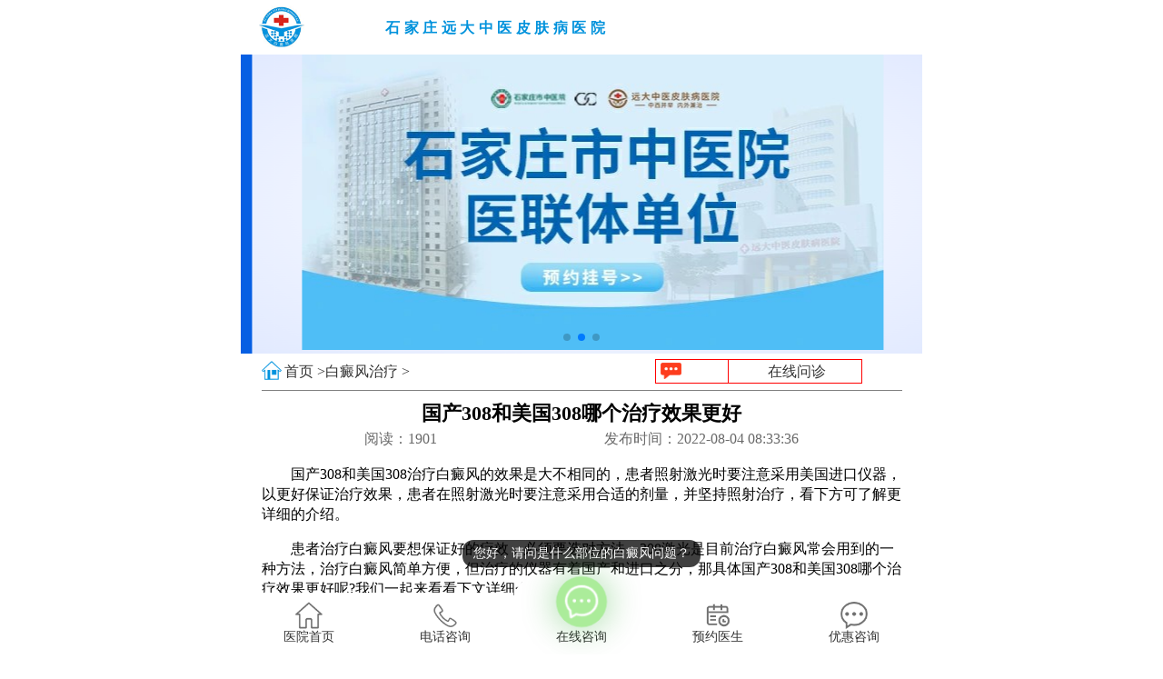

--- FILE ---
content_type: text/html; charset=utf-8
request_url: https://3g.kdcworld.com/bdfzl/zhiliao/25523.html
body_size: 5594
content:
<!DOCTYPE html>
<html>
<head>
<meta charset="utf-8">
<meta name="viewport" content="initial-scale=1.0, maximum-scale=1.0, user-scalable=no" />
<title>国产308和美国308哪个治疗效果更好-河北权威治疗白癜风医院</title>
<meta name="keywords" content="国产308和美国308哪个治疗效果更好,国产和美国308哪个治疗效果好,美国308治疗效果好吗" />
<meta name="description" content="国产308和美国308治疗白癜风的效果是大不相同的，患者照射激光时要注意采用美国进口仪器，以更好保证治疗效果，患者在照射激光时要注意采用合适的剂量，并坚持照射治疗，看下方可了解更详细的介绍。" />
<link rel="stylesheet" type="text/css" href="/css/index.css" />
<link rel="stylesheet" href="/static/css/nav.css">
<link rel="stylesheet" type="text/css" href="/css/swiper.min.css" />
<link rel="canonical" href="https://3g.kdcworld.com/bdfzl/zhiliao/25523.html"/>
</head>
<body>
<!--头部-->
<header> 
  <!--logo-->
  <div class="top">
    <div class="logo"> <img src="/images/logo_1.png" alt="石家庄远大白癜风医院logo" /> </div>
    <div class="logo_font">
      <p>石家庄远大中医皮肤病医院</p>
     <!-- <p class="box"></p>
      <span>石家庄远大白癜风医院</span> --></div>
  </div>
  <!--banner图-->
  <div class="banner">
    <div class="swiper-container" id="bannerSwiper">
      <div class="swiper-wrapper">
       <div class="swiper-slide" id="swiper-slide1"> <a href="https://3g.kdcworld.com/swt/" title="石家庄远大白癜风医院" target="_blank"><img src="https://3g.kdcworld.com/images/banners1.jpg" alt="石家庄白癜风医院" /></a> </div> 
       <div class="swiper-slide" id="swiper-slide2"> <a href="https://3g.kdcworld.com/swt/" target="_blank"> <img src="https://3g.kdcworld.com/images/banners2.jpg"
           alt="石家庄白癜风医院" /></div>
      <div class="swiper-slide" id="swiper-slide3"><a href="https://3g.kdcworld.com/swt/" title="石家庄白癜风专科医院"  target="_blank"> <img src="https://3g.kdcworld.com/images/banners3.jpg" alt="石家庄白癜风专科医院" /></a> </div>
</div>
      <a class="arrow-left" href="/swt/"></a> <a class="arrow-right" href="/swt/"></a>
      <div id="bannerpagination" class="pagination"></div>
    </div>
  </div>
<!--
  <div class="nav">
    <ul>
      <li> <img src="/images/nav_1.png" alt="医院简介" /><a href="/swt/" target="_blank">医院简介</a> </li>
      <li> <img src="/images/nav_2.png" alt="预约挂号" /><a href="/swt/" target="_blank">白斑常识</a> </li>
      <li><img src="/images/nav_3.png" alt="症状分析" /> <a href="/swt/" target="_blank">医院环境</a> </li>
      <li> <img src="/images/nav_4.png" alt="来院路线" /><a href="https://3g.kdcworld.com/shoujizhuanti/luxian/" target="_self" title="来院路线">来院路线</a> </li>
      <li> <img src="/images/nav_5.png" alt="白斑科普" /><a href="https://3g.kdcworld.com/bdfzl/zhiliao/" target="_self" title="白斑科普">白斑科普</a> </li>
       <li><img src="/images/nav_6.png" alt="康复案例" /> <a href="https://3g.kdcworld.com/yhwd/" target="_self" title="康复案例">康复案例</a> </li> 
	  </ul>
  </div>
-->
</header> 
<!--内容-->
<content>
  <div class="why">
    <div class="science_t"> <i><img src="/images/team_7.png" alt="导航" /></i>
      <div id="science_tc">
        <div> <a href="/">首页 &#62</a> </div>
        <div> <a href="/bdfzl/zhiliao/" title="河北石家庄远大白癜风医院白癜风治疗栏目">白癜风治疗 &#62</a> </div>
      </div>
       <p> <span><img src="/images/team_10.png" alt="在线问诊" /></span><a href="/swt/">在线问诊</a> </p> 
    </div>
    <div class="solve">
      <h1>国产308和美国308哪个治疗效果更好</h1>
      <div id="sol">
        <div>阅读：<span><script src=/e/public/ViewClick/?classid=44&id=25523></script></span></div>
        <div>发布时间：2022-08-04 08:33:36</div>
      </div>
<!--      <p>简介：-->

    </div>
  </div>
  
  <!--内容-->
  <div class="article">
		
			
<p>　　国产308和美国308治疗白癜风的效果是大不相同的，患者照射激光时要注意采用美国进口仪器，以更好保证治疗效果，患者在照射激光时要注意采用合适的剂量，并坚持照射治疗，看下方可了解更详细的介绍。</p>	  
<p>　　患者治疗白癜风要想保证好的疗效，必须要选对方法，308激光是目前治疗白癜风常会用到的一种方法，治疗白癜风简单方便，但治疗的仪器有着国产和进口之分，那具体国产308和美国308哪个治疗效果更好呢?我们一起来看看下文详细介绍吧。</p>
<p style="text-align: center;"><a href="/swt/"><img alt="国产308和美国308哪个治疗效果更好" src="https://www.kdcworld.com/d/file/bdfzl/zhiliao/2022-08-04/63d59f28cc31ffdfb95a900258e8bf06.jpg" /></a></p>
<p><strong>　　国产308和美国308治疗白癜风区别大</strong></p>
<p>　　虽然都是308，但国产308和美国308是大不相同的，比如国产308采用的是紫外线照射，而美国进口308是以稳定的氯化氙气体为激光光源;国产的308照射白斑面积比较大，常会对周围正常皮肤造成伤害，而美国进口308具有较强的靶向性，能直接针对患处照射，不累及周围正常皮肤;国产308对一些特殊的人群、部位是不适用的，美国308对治疗的人群、部位没有限制。</p>
<p><strong>　　美国进口308准分子激光治疗白癜风效果突出</strong></p>
<p>　　美国进口308激光通过照射在白斑病灶处，可以有效促进T细胞凋亡，针对白癜风的发病原因解决黑色素细胞被破坏的问题，不会对人体产生副作用，患者在治疗过程中无不适感，可随治随走，无需住院。<span style="color:#FF0000;">(</span><a href="https://msm.99bdf.com/"><span style="color:#FF0000;">为避免排队等待，建议患者提前预约挂号，到院后可优先安排照光，点我立享0元挂号</span></a><span style="color:#FF0000;">)</span></p>
<p style="text-align: center;"><span style="color:#FF0000;"><img alt="国产308和美国308哪个治疗效果更好" src="https://www.kdcworld.com/d/file/bdfzl/zhiliao/2022-08-04/7b50fdd4db347c474647431f2a095660.jpg" /></span></p>
<p><strong>　　患者须知：</strong>照射美国进口308激光要想保证好的疗效，必须要采用合适的剂量，我院的医生临床经验丰富，对照射剂量把握准确，而且还是河北为数不多的一家引进了美国进口308准分子激光的医院，是患者照射激光很好的选择。<span style="color:#FF0000;">医院照射激光的费用会不会很贵?&mdash;&mdash;推荐您阅读：</span><a href="https://www.kdcworld.com/gaikuang/mtdt/25021.html" target="_blank" title="白癜风照308激光一次多少钱 贵吗"><span style="color:#FF0000;">白癜风照308激光一次多少钱 贵吗&nbsp;</span></a></p>
<p style="text-align: center;"><a href="https://msm.99bdf.com/" target="_blank" title="白癜风照308激光一次多少钱 贵吗"><span style="color:#FF0000;"><img alt="国产308和美国308哪个治疗效果更好" src="https://www.kdcworld.com/d/file/bdfzl/zhiliao/2022-08-04/9f2d3523a5f66cfe2b651616ea7fe842.jpg" /></span></a></p>
<p>　　&ldquo;国产308和美国308哪个治疗效果更好&rdquo;就是以上的相关介绍，患者治疗白癜风要选对方法，同时注意坚持医治，另外，好的治疗效果离不开科学护理，对白癜风的护理工作患者也需重视。</p><p style="color: #999;">本广告仅供医学药学专业人士阅读，请按药品说明书或者在药师指导下购买和使用</p>
<!--
     <div class="menu">
      <ul>
        <li> <a href="/swt/" rel="nofollow" target="_blank"><img src="/images/art_4.png" alt="白斑科普" />白斑科普</a> </li>
        <li> <a href="/swt/" rel="nofollow" target="_blank"><img src="/images/art_2.png"  alt="分析症状" />分析症状</a> </li>
        <li> <a href="/swt/" rel="nofollow" target="_blank"><img src="/images/art_1.png" alt="预约挂号" />预约挂号</a> </li>
        <li> <a href="/swt/" rel="nofollow" target="_blank"><img src="/images/art_3.png" alt="了解详情" />了解详情</a> </li>
      </ul>
    </div> 
-->
    <div id="hos">来源：邯郸白癜风医院</div>
    <div class="ab">上一篇：<a href='/bdfzl/zhiliao/25516.html'>白癜风西药治疗好还是中药治疗好</a> <hr/>下一篇：<a href='/bdfzl/zhiliao/25525.html'>白癜风做手术切掉可以吗</a> </div>
  </div>
  <!--相关文章-->
  <div class="related">
    <div class="team_t"> <i><img src="/images/team_1.png" alt="相关文章" /></i>
      <div><span>相关文章</span></div>
      <p> <span><img src="/images/team_4.png" alt="了解详情" /></span> <a href="/swt/" target="_blank">了解详情</a> </p> 
    </div>
    <div class="related_b">
      <ul>
               <li><a href="/bdfzl/zhiliao/31771.html" target="_self">
          <div id="relat_l"> <img src="/images/team_8.png" alt="白癜风文章" /> 有白癜风怀孕后还可以照uvb灯抹药膏吗 </div>
          <div id="relat_r"> <img src="/images/team_9.png" alt="点赞" /> 2 </div>
          </a> </li>
                <li><a href="/bdfzl/zhiliao/31770.html" target="_self">
          <div id="relat_l"> <img src="/images/team_8.png" alt="白癜风文章" /> 补骨脂针剂能不能涂抹到白癜风患处 </div>
          <div id="relat_r"> <img src="/images/team_9.png" alt="点赞" /> 3 </div>
          </a> </li>
                <li><a href="/bdfzl/zhiliao/31769.html" target="_self">
          <div id="relat_l"> <img src="/images/team_8.png" alt="白癜风文章" /> 白癜风照光不起作用了用啥方法 </div>
          <div id="relat_r"> <img src="/images/team_9.png" alt="点赞" /> 6 </div>
          </a> </li>
                <li><a href="/bdfzl/zhiliao/31768.html" target="_self">
          <div id="relat_l"> <img src="/images/team_8.png" alt="白癜风文章" /> 为什么白癜风植皮手术会失败 </div>
          <div id="relat_r"> <img src="/images/team_9.png" alt="点赞" /> 8 </div>
          </a> </li>
                <li><a href="/bdfzl/zhiliao/31767.html" target="_self">
          <div id="relat_l"> <img src="/images/team_8.png" alt="白癜风文章" /> 治白癜风1斤补骨脂怎么泡酒法 </div>
          <div id="relat_r"> <img src="/images/team_9.png" alt="点赞" /> 9 </div>
          </a> </li>
             </ul>
    </div>
  </div>
  <!--患者心声-->
   <div class="patients">
    <div class="team_t"> <i><img src="/images/team_1.png" alt="患者心声" /></i>
      <div><span>患者心声</span>/真实案例一致好评</div>
      <p> <span><img src="/images/team_3.png" alt="查看更多" /></span> <a href="/swt/" target="_blank">查看更多</a></p>
    </div>
    <div class="patients_c">
      <div class="patients_cl"> <img src="/images/con_1.png" alt="白癜风患者" /> </div>
      <div class="patients_cr">
        <div id="situation">
          <div><b>手上白斑快好了</b></div>
          <div>综合评价：<img src="/images/xing.png" alt="评价" /><img src="/images/xing.png" alt="评价" /><img src="/images/xing.png" alt="评价" /><img src="/images/xing.png" alt="评价" /><img src="/images/xing.png" alt="评价" /></div>
        </div>
        <p>终于，终于要好了，之前心里一直担心怕这病不好治。感谢远大！感谢刘主任！<a href="/swt/" target="_blank">详情</a></p>
        <div id="liu"> <span>时间：2023-10-18</span> <span><img src="/images/liu.png" alt="点赞" />5703</span> </div>
      </div>
    </div>
    <div class="patients_b">
      <ul>
        <li><img src="/images/pat_1.png" alt="白癜风诊断图" />●就诊图
          <p id="h"></p>
        </li>
        <li><img src="/images/pat_10.png" alt="白癜风症状图" />●治疗前
          <p id="h"></p>
        </li>
        <li><img src="/images/pat_11.png" alt="白癜风康复图" />●治疗后
          <p id="h"></p>
        </li>
      </ul>
    </div>
    <div class="patients_c">
      <div class="patients_cl"> <img src="/images/con_2.png" alt="白癜风患者" /> </div>
      <div class="patients_cr">
        <div id="situation">
          <div><b>感值得推荐</b></div>
          <div>综合评价：<img src="/images/xing.png" alt="评价" /><img src="/images/xing.png" alt="评价" /><img src="/images/xing.png" alt="评价" /><img src="/images/xing.png" alt="评价" /><img src="/images/xing.png" alt="评价" /></div>
        </div>
        <p>服务没得说，态度很好，主要是效果不错。在此特别感谢李主任，认真负责，医术好……<a href="/swt/" target="_blank">详情</a></p>
        <div id="liu"> <span>时间：2023-09-12</span> <span><img src="/images/liu.png" alt="点赞" />4904</span> </div>
      </div>
    </div>
    <div class="patients_b">
      <ul>
        <li><img src="/images/pat_2.png" alt="嘴角白癜风诊断图" />●就诊图
          <p id="h"></p>
        </li>
        <li><img src="/images/pat_20.png" alt="嘴角白癜风症状图" />●治疗前
          <p id="h"></p>
        </li>
        <li><img src="/images/pat_21.png" alt="嘴角白癜风康复图" />●治疗后
          <p id="h"></p>
        </li>
      </ul>
    </div>
  </div> 
  <!--祛白团队-->
  <div class="team">
    <div class="team_t"> <i><img src="/images/team_1.png" alt="白癜风医生" /></i>
      <div><span>祛白团队</span>/临床经验丰富</div>
      <p> <span><img src="/images/team_2.png" alt="了解医生" /></span><a href="/swt/" target="_blank">了解医生</a></p>
    </div>
    <div class="team_c"> <img src="/images/doctor_1.png" alt="白癜风专家团队" /> </div>
    <div class="team_say">
      <div>关于白癜风康复医生有话说：</div>
      <p>白斑消退只意味着白癜风症状有所缓解，白癜风在治好后容易受外界各种因素的影响，导致病情复发，白斑卷土重来，所以，建议患者朋友一定要进行系统的治疗。</p>
    </div>
    <div class="team_b"> <a href="/swt/" target="_blank"> <i><img src="/images/news.png" alt="在线咨询" /></i>
      <div>
        <p>在线问医</p>
        <span>对患者信息保密</span> </div>
      </a> <a href="/swt/" target="_blank"> <i><img src="/images/news_2.png" alt="在线问医" /></i>
      <div>
        <p>分析病情</p>
        <span>明明白白做治疗</span> </div>
      </a> </div>
    <div class="team_name">
      <ul>
        <li>姓名</li>
        <li>资历</li>
        <li>擅长</li>
        <li>咨询预约</li>
      </ul>
      <table>
        <tr>
          <td>刘惠莉</td>
          <td>六科主任</td>
          <td>青少年白癜风诊疗</td>
          <td>今日限号20人
            <a href="/swt/" target="_blank"><p>挂号</p></a></td>
        </tr>
        <tr>
          <td>王明峰</td>
          <td>三科主任</td>
          <td>疑难白癜风诊疗</td>
          <td>今日限号15人
            <a href="/swt/" target="_blank"><p>挂号</p></a></td>
        </tr>
        <tr>
          <td>李洪燕</td>
          <td>二科主任</td>
          <td>反复发作型白癜风</td>
          <td>今日限号10人
            <a href="/swt/" target="_blank"><p>挂号</p></a></td>
        </tr>
        <tr>
          <td>王树申</td>
          <td>一科主任</td>
          <td>各类型白癜风的诊断、治疗</td>
          <td>今日限号15人
            <a href="/swt/" target="_blank"><p>挂号</p></a></td>
        </tr>
        <tr>
          <td>高霞</td>
          <td>七科主任</td>
          <td>女性白癜风诊疗</td>
          <td>今日限号20人
            <a href="/swt/" target="_blank"><p>挂号</p></a></td>
        </tr>
      </table>
    </div>
    <div class="related_cir">
      <div class="related_cirl">
        <p id="relate_c">身上有白斑白点是白癜风吗?</p>
        <p>多年经验医生面诊+美国三维皮肤CT <br>快速准确 祛白更有保障</p>
      </div>
      <a href="/swt/" target="_blank"><div class="related_cirr">点击<br>
        了解 </div></a>
    </div>
  </div> 
</content>
<!--底部-->
<footer>
   <div class="footer_tab"> <span class="footer_tab1 active">医院环境</span><span class="footer_tab2">医生风采</span><span class="footer_tab3">联系我们</span><span class="footer_tab4">来院路线</span> </div>
  <div class="footer_menu1 footer_menu">
<div class="bottom">
          <div class="bottom_l">
            <img src="/images/hj1.png" alt="白癜风医院环境1" />
          </div>
          <div class="bottom_r">
            <div><img src="/images/hj2.png" alt="白癜风医院环境2" /></div>
          <div><img src="/images/hj3.png" alt="白癜风医院环境3" /></div>
          </div>
        </div>
  </div>
  <div class="footer_menu2 footer_menu">
<div class="cen">
          <div><img src="/images/ysfc1.png" alt="医生风采1" /></div>
          <div><img src="/images/ysfc2.png" alt="医生风采2" /></div>
        </div>
        <div class="cen">
          <div><img src="/images/ysfc3.png" alt="医生风采3" /></div>
          <div><img src="/images/ysfc4.png" alt="医生风采4" /></div>
        </div>
  </div>
  <div class="footer_menu3 footer_menu">
    <div class="contact"> </div>
  </div>
  <div class="footer_menu4 footer_menu">
    <div class="con">
      <img src="/images/ydmap.jpg" style="width: 100%;" alt="远大地图">
    </div> 
    <!--ditu地图代码样式结束--> 
  </div>
  <div class="fixexbtm">
    <ul>
        <li>
            <a href="./" target="_blank">
                <img src="/static/images/fix5.webp" alt="医院首页">医院首页
            </a>
        </li>
        <li>
            <a href="tel:0311-86990555">
                <img src="/static/images/fix2.webp" alt="电话咨询">电话咨询
            </a>
        </li>
        <li>
            <a href="./swt/" target="_blank" id="box">
                <span><img src="/static/images/fix3.webp" alt="在线咨询"></span>
                在线咨询
            </a>
        </li>
        <li>
            <a href="./swt/" target="_blank">
                <img src="/static/images/fix4.webp" alt="预约医生">预约医生
            </a>
        </li>
        <li>
            <a href="./swt/" target="_blank">
                <img src="/static/images/fix1.webp" alt="优惠咨询">优惠咨询
            </a>
        </li>
    </ul>
  </div>
</footer>
<script>
(function(){
    var bp = document.createElement('script');
    var curProtocol = window.location.protocol.split(':')[0];
    if (curProtocol === 'https') {
        bp.src = 'https://zz.bdstatic.com/linksubmit/push.js';
    }
    else {
        bp.src = 'http://push.zhanzhang.baidu.com/push.js';
    }
    var s = document.getElementsByTagName("script")[0];
    s.parentNode.insertBefore(bp, s);
})();
</script>
<div style="display: none;">
<script type="text/javascript">document.write(unescape("%3Cspan id='cnzz_stat_icon_1274674263'%3E%3C/span%3E%3Cscript src='https://s22.cnzz.com/z_stat.php%3Fid%3D1274674263%26show%3Dpic1' type='text/javascript'%3E%3C/script%3E"));</script>
</div>
</body>
<script type="text/javascript" src="/js/swiper.min.js"></script>
<script>
    var mySwiper = new Swiper('#bannerSwiper', {
      loop: true,
      speed: 600,
      grabCursor: true,
      parallax: true,
      autoplay: {
        delay: 3000,
        //loop���  stopOnLastSlide: true,
      },
      pagination: {
        el: '#bannerpagination',
        clickable: true,
      },
      navigation: {
        nextEl: '.arrow-right',
        prevEl: '.arrow-left',
      },
    });
  </script>
<script type="text/javascript" src="/js/jquery.min.js"></script>
<script>
    $('.footer_tab2').click(function() {
      $('.footer_menu').hide();
      $('.footer_menu2').show();
    })
    $('.footer_tab1').click(function() {
      $('.footer_menu').hide();
      $('.footer_menu1').show();
    })
    $('.footer_tab3').click(function() {
      $('.footer_menu').hide();
      $('.footer_menu3').show();
    })
    $('.footer_tab4').click(function() {
      $('.footer_menu').hide();
      $('.footer_menu4').show();
    })
    $('.footer_tab span').click(function() {
      $('.footer_tab span').removeClass('active');
      $(this).addClass('active');
    })
  </script>
    <script src="/static/js/nav.js"></script>
</html>
 

--- FILE ---
content_type: text/html; charset=utf-8
request_url: https://3g.kdcworld.com/e/public/ViewClick/?classid=44&id=25523
body_size: -67
content:
document.write('1901');

--- FILE ---
content_type: text/css
request_url: https://3g.kdcworld.com/static/css/nav.css
body_size: 1194
content:
*{

    padding: 0;

    margin: 0;

    /*font-family: 'Microsoft YaHei';*/

    font-size: 16px;

}

a {

    color: #333333;

    text-decoration: none;

    font-size: 16px;

}

body{

    max-width: 750px;

    margin: auto;

}

ul, li, ol {

    list-style-type: none;

}



.fixnav-nav-total {

	transition: 1s;

	display: none;

	position: fixed;

	z-index: 999999;

	top: 0;

	bottom: 0;

	left: -200%;

	right: 0;

	margin: 0 auto;

	width: 100%;

	overflow: hidden;

    max-width: 750px;

}



.fixnav-nav-total.on {

	left: 0;

}



.fixnav-nav-title1 {

	width: 80%;

	background: #2e3642;

	line-height: 0;

}

.fixnav-nav-title1 img{

    width: 100%;

}



.fixnav_nav {

	background: #459dff;

	font-size: 28px;

	display: flex;

	position: absolute;

	height: 100%;

	width: 80%;

	left: 0;

}



.fixnav_nav .list-left {

	width: 40%;

	color: #fff;

}



.fixnav_nav .list-left ol {

	margin-top: 40px;

}



.fixnav_nav .list-left ol li {

	width: 100%;

	text-align: center;

	line-height: 60px;

}

.fixnav_nav .list-left ol li p{

    font-size: 20px;

}



.fixnav_nav .list-left ol li.on {

	background: #edf6ff;

	color: #459eff;

}



.fixnav_nav .list-right {

	width: 60%;

	background: #edf6ff;

	color: #459eff;

	position: relative;

	max-height: 95% !important;

	overflow: auto !important;

}



.fixnav_nav .list-right ul {

	max-height: 95% !important;

	overflow: auto !important;

	padding-top: 0.55rem;

	padding-bottom: 1.5625rem;

}



.fixnav_nav .list-right ul li {

	width: 50%;

	text-align: center;

	float: left;

	line-height: 60px;

	height: 60px;

}



.fixnav_hide {

	width: 20%;

	height: 100%;

	background: #000;

	position: absolute;

	right: 0;

	top: 0;

	opacity: 0.75;

}



.fixnav_hide em {

	width: 50%;

	display: block;

	position: absolute;

	left: 20%;

	top: 50%;

}

.fixnav_hide em img{

    width: 100%;

}











.fixexbtm {

	position: fixed;

	bottom: 0;

	/* background: url("../images/750fixexbtm.png") no-repeat; */

	background-size: 100%;

	width: 100%;

	z-index: 9999;

    max-width: 750px;

}



.fixexbtm ul {

	display: flex;

	flex-wrap: wrap;

	justify-content: space-between;

}



.fixexbtm ul li {

	width: 20%;

	/* height: 0.98rem; */

	margin-top: 20px;

	position: relative;

    text-align: center;

    background-color: white;

}

.fixexbtm ul li img{

    display: block;

    margin: auto;

    width: 30px;

}



.fixexbtm ul li:nth-child(3) {

	/* height: 1.4rem; */

	margin-top: 0;

	border-top-left-radius: 30px;

    border-top-right-radius: 30px;

}



.fixexbtm ul li:nth-child(3) span {

	display: flex;

    align-items: center;

    justify-content: center;

	border-radius: 50%;

    width: 40px;

    height: 40px;

    margin: auto;

    background-color: #2CCE00;

	-webkit-box-shadow: 0 0 30px rgba(0, 153, 0, 1);

	box-shadow: 0 0 30px rgba(0, 153, 0, 1);

	-webkit-animation: sonarEffect 1.5s ease-out 1s infinite;

	animation: 1.5s ease-out 1s normal none infinite running sonarEffect;

    position: relative;

    z-index: 5;

	margin-bottom: 10px;

}



@keyframes sonarEffect {

	0% {

		opacity: 0.3;

	}



	40% {

		-webkit-shadow: 0 0 0 1px rgba(0, 153, 0, 0.1), 0 0 2px 2px #fff, 0 0 0 4px rgba(51, 153, 51, 1, 0.5);

		box-shadow: 0 0 0 1px rgba(0, 153, 0, 0.1), 0 0 2px 2px #fff, 0 0 0 4px rgba(51, 153, 51, 1, 0.5);

		opacity: 0.5;

	}



	100% {

		-webkit-shadow: 0 0 0 1px rgba(0, 153, 0, 0.1), 0 0 2px 2px #fff, 0 0 0 4px rgba(51, 153, 51, 1, 0.5);

		box-shadow: 0 0 0 1px rgba(0, 153, 0, 0.1), 0 0 2px 2px #fff, 0 0 0 4px rgba(51, 153, 51, 1, 0.5);

		opacity: 0.3;

		-webkit-transform: scale(1.5);

		transform: scale(1.5);

	}

}



@-webkit-keyframes sonarEffect {

	0% {

		opacity: 0.3;

	}



	40% {

		-webkit-shadow: 0 0 0 1px rgba(51, 153, 51, 1, 0.1), 0 0 2px 2px #fff, 0 0 0 4px rgba(51, 153, 51, 1, 0.5);

		box-shadow: 0 0 0 1px rgba(51, 153, 51, 1, 0.1), 0 0 2px 2px #fff, 0 0 0 4px rgba(51, 153, 51, 1, 0.5);

		opacity: 0.5;

	}



	100% {

		-webkit-shadow: 0 0 0 1px rgba(51, 153, 51, 1, 0.1), 0 0 2px 2px #fff, 0 0 0 4px rgba(51, 153, 51, 1, 0.5);

		box-shadow: 0 0 0 1px rgba(51, 153, 51, 1, 0.1), 0 0 2px 2px #fff, 0 0 0 4px rgba(51, 153, 51, 1, 0.5);

		opacity: 0.3;

		-webkit-transform: scale(1.5);

		transform: scale(1.5);

	}

}



.fixexbtm ul li a {

    display: block;

    padding: 10px 0;

    font-size: 14px;

}

.bubble{
    position:absolute;
    left:50%;
    bottom:100%;          /* 紧贴 #box 上方 */
    margin-bottom:8px;
    padding:6px 12px;
    background:rgba(0,0,0,.75);
    color:#fff;
    border-radius:12px;
    font-size: 14px;
    white-space:nowrap;
    transform:translateX(-50%) translateY(0);
    opacity:1;
    transition:transform .35s ease-out, opacity .35s ease-out;
}
.bubble.out{
    transform:translateX(-50%) translateY(-30px); /* 向上飘走 */
    opacity:0;
}

--- FILE ---
content_type: application/javascript
request_url: https://3g.kdcworld.com/static/js/nav.js
body_size: 673
content:
function top_nav() {

    var $top_left = $('.list-left ol li');

    $top_left.click(function() {

        $(this).addClass('on').siblings().removeClass('on');

        var $index = $(this).index();

        $('.list-right ul').eq($index).show().siblings().hide();

    });

    $('.list-right ul').hide();

    $('.list-right ul:nth-of-type(1)').show();



}

top_nav();



function top_show() {

    $('.project').click(function() {

        $('.fixnav-nav-total').show(100).addClass('on');



    });

}

top_show()



$('.fixnav_hide').click(function() {

    $('.fixnav-nav-total').removeClass('on');

})
  
$(function () {
  const texts = ['您好，请问是什么部位的白癜风问题？','方便说下您的白癜风症状？','方便加一下助理微信吗，后续有问题我好及时问。','不方便沟通的话，可以留下您的联系方式，稍后联系您'];
  const $box = $('#box');
  // 创建唯一气泡节点
  const $b = $('<text class="bubble">').appendTo($box);

  let idx = 0;
  function tick(){
      // 1. 先把当前内容设成下一条
      $b.text(texts[idx % texts.length]);
      // 2. 移除 out 类（如果之前有），让它瞬间回到原位
      $b.removeClass('out');
      // 3. 2 秒后添加 out 类，滑走并透明
      setTimeout(()=> $b.addClass('out'), 4000);
      // 4. 再过 200 ms（动画完成）后递归下一轮
      setTimeout(tick, 5000);
      idx++;
  }
  tick();   // 启动
});